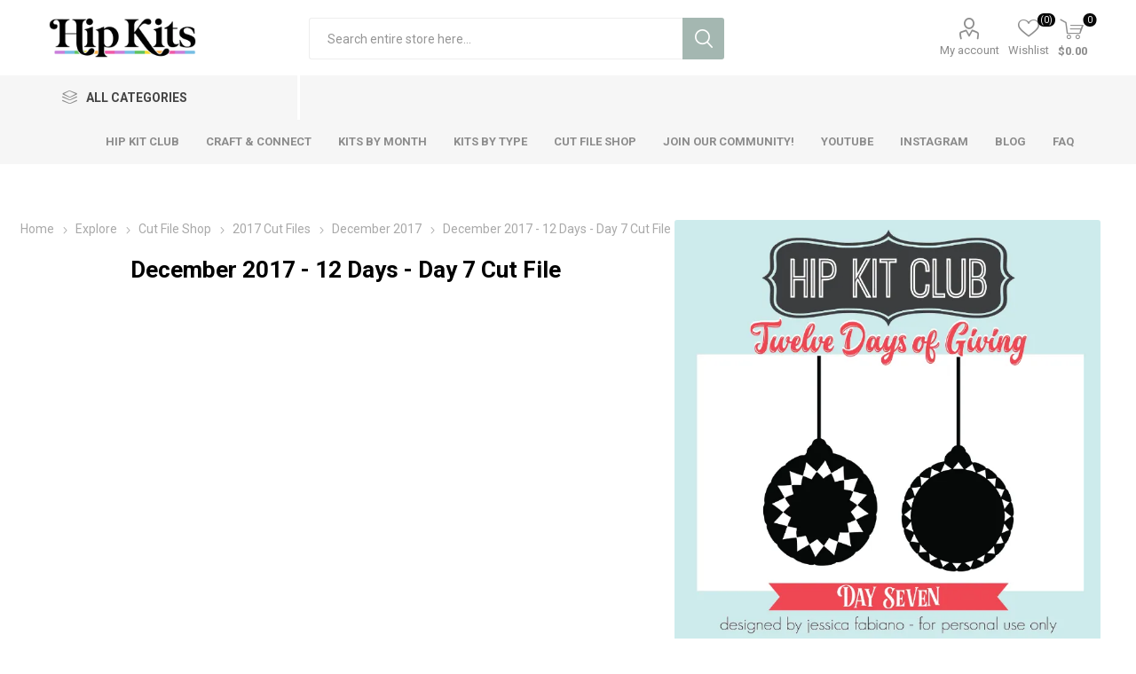

--- FILE ---
content_type: text/html; charset=utf-8
request_url: https://www.hipkitclub.net/NopAjaxCart/GetAjaxCartButtonsAjax
body_size: 670
content:



        <div class="ajax-cart-button-wrapper" data-productid="567" data-isproductpage="true">
                <button type="button" id="add-to-cart-button-567" class="button-1 add-to-cart-button nopAjaxCartProductVariantAddToCartButton" data-productid="567">
                    Add to cart
                </button>
                      

        </div>
        <div class="ajax-cart-button-wrapper" data-productid="54" data-isproductpage="false">
                <button type="button" class="button-2 product-box-add-to-cart-button nopAjaxCartProductListAddToCartButton" data-productid="54">
                    Add to cart
                </button>
                      

        </div>
        <div class="ajax-cart-button-wrapper" data-productid="560" data-isproductpage="false">
                <button type="button" class="button-2 product-box-add-to-cart-button nopAjaxCartProductListAddToCartButton" data-productid="560">
                    Add to cart
                </button>
                      

        </div>
        <div class="ajax-cart-button-wrapper" data-productid="561" data-isproductpage="false">
                <button type="button" class="button-2 product-box-add-to-cart-button nopAjaxCartProductListAddToCartButton" data-productid="561">
                    Add to cart
                </button>
                      

        </div>
        <div class="ajax-cart-button-wrapper" data-productid="562" data-isproductpage="false">
                <button type="button" class="button-2 product-box-add-to-cart-button nopAjaxCartProductListAddToCartButton" data-productid="562">
                    Add to cart
                </button>
                      

        </div>
        <div class="ajax-cart-button-wrapper" data-productid="563" data-isproductpage="false">
                <button type="button" class="button-2 product-box-add-to-cart-button nopAjaxCartProductListAddToCartButton" data-productid="563">
                    Add to cart
                </button>
                      

        </div>
        <div class="ajax-cart-button-wrapper" data-productid="564" data-isproductpage="false">
                <button type="button" class="button-2 product-box-add-to-cart-button nopAjaxCartProductListAddToCartButton" data-productid="564">
                    Add to cart
                </button>
                      

        </div>
        <div class="ajax-cart-button-wrapper" data-productid="565" data-isproductpage="false">
                <button type="button" class="button-2 product-box-add-to-cart-button nopAjaxCartProductListAddToCartButton" data-productid="565">
                    Add to cart
                </button>
                      

        </div>
        <div class="ajax-cart-button-wrapper" data-productid="566" data-isproductpage="false">
                <button type="button" class="button-2 product-box-add-to-cart-button nopAjaxCartProductListAddToCartButton" data-productid="566">
                    Add to cart
                </button>
                      

        </div>
